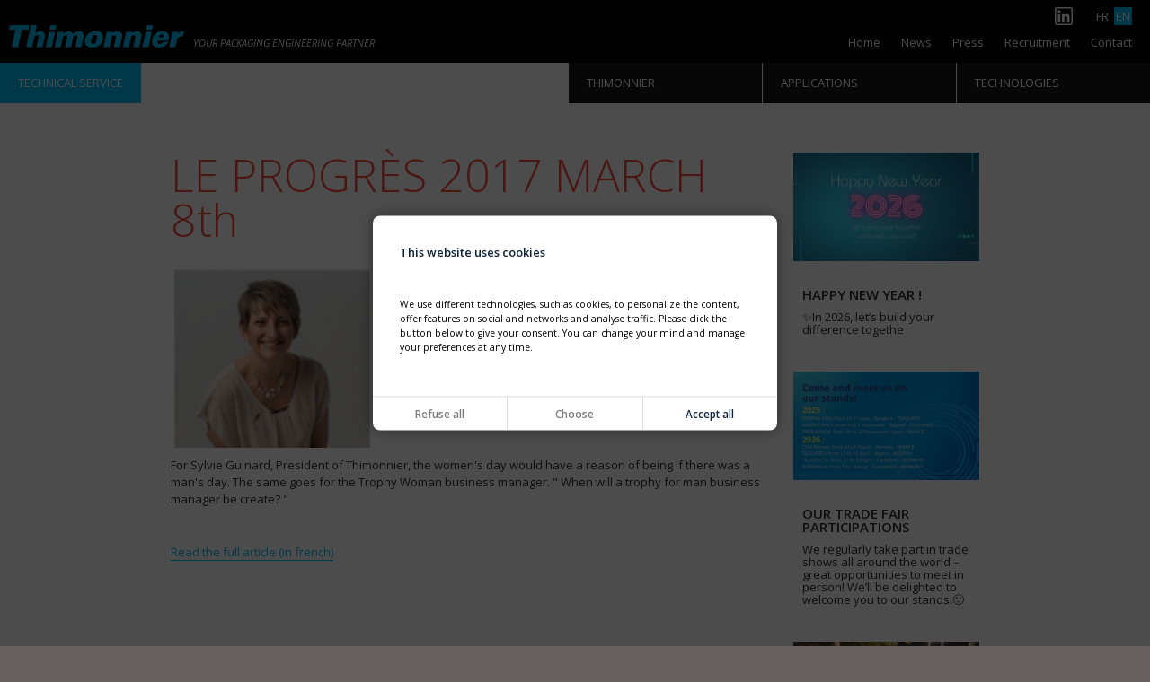

--- FILE ---
content_type: text/html; charset=UTF-8
request_url: https://www.thimonnier.com/press-review/le-progres-2017-march-8th/13/
body_size: 4380
content:
<!doctype html>
<!--[if lt IE 7]> <html class="lt-ie9 lt-ie8 lt-ie7" lang="en"> <![endif]-->
<!--[if IE 7]>    <html class="lt-ie9 lt-ie8" lang="en"> <![endif]-->
<!--[if IE 8]>    <html class="lt-ie9" lang="en"> <![endif]-->
<!--[if gt IE 8]><!--> <html lang="en"> <!--<![endif]-->
<head>
	<meta charset="utf-8">

	<title>LE PROGRÈS  2017 MARCH 8th</title>
	<meta name="description" content="Sylvie Guinard is "CEO and not woman CEO"." />
	<meta name="keywords" content="spouted pouches for yogurt ans dairy product, spout filling machine for doypack, flexible packaging, stand-up pouch, filling machine, packaging, pouch, food packaging, dairy equipment, FFS machine, aseptic filling, enteral nutrition, ESL milk packaging, UHT milk packaging, IV bag, medical bag / infusion bag,PVC,non PVC, sealing , welding, PVC sealing, ultra clean, impulse sealing, thermal sealing, pouch making, hot filling, high frequency sealing, RF sealing, radio frequency sealing, radio frequency generator, sewing machine, bag sewing machine, plastic, PE, PET, parenteral nutrition, heat transfert, packaging of liquid product in pouches, laminated films, ldpe, pich and place device, automatic stripping device, blood bag, drainable bag, PP, welding of polyolefines, blister, VFFS, FS, form fill seal machine, spout filling machine, doypack with spout, manual sealing machine, aseptic machine, filling machine for DOYPACK, manual sealing machine, conditionneuse, sachet, packaging in pillow pouch, radio frequency training,  fruit juice packaging, liquid product packaging, viscous products packaging, pasty packing machine, sealing of large bags,Manual sealer, Automatic sealer, heat sealing device, Impulse sealer,
Welder, pouch sealing machine,Table welding machine, heat sealing tongs, Impulse sealing tong, Welding machine for doypack, food sealing machine, sealing machine for dry cleaning, vacuum welding devices, dairy product spouted pouch" />
	<meta name="apple-mobile-web-app-title" content="THIMONNIER">

	<meta name="viewport" content="initial-scale=1.0" />

    <link rel="canonical" href="https://www.thimonnier.com/press-review/le-progres-2017-march-8th/13/" />
	<meta name="google-site-verification" content="Oh5DdENtbSBlvWGCnzvkdjbtlyNmQBL_3bLA-vC65kc" />
	<meta name="google-site-verification" content="XVIOOK57zwficJH2djl9T2Q0WOFYc5cstpshenv_khs" />


	<script type="text/javascript" src="/include/js/modernizr.js"></script>
	<!--[if (lt IE 9) & (!IEMobile)]>
	<script src="/include/js/nwmatcher-1.2.5.js"></script>
	<script src="/include/js/selectivizr-min.js"></script>
	<![endif]-->

	<link rel="shortcut icon" href="/favicon.ico" />
	<link rel="icon" type="image/x-icon" href="/favicon.ico" />
	<link rel="icon" type="image/png" href="/favicon.png" />

	<meta property="og:title" content="LE PROGRÈS  2017 MARCH 8th" />
	<meta property="og:description" content="Sylvie Guinard is "CEO and not woman CEO"." />
	<meta property="og:image" content="https://www.thimonnier.com/img/thimonnier.png" />

	<!--[if (gt IE 8) | (IEMobile)]><!-->
	<link rel="stylesheet" href="/stylesheets/screen.min.css?1754379926">
	<!--<![endif]-->
	<!--[if (lt IE 9) & (!IEMobile)]>
	<link rel="stylesheet" href="/stylesheets/screen-ie.min.css?1754379926">
	<![endif]-->

</head>

<body class="revue">
	
	<header class="wrapper header">

	<nav class="header__lang">
        <a href="https://www.linkedin.com/company/thimonnier-sas/mycompany" target="_blank" class="header__lang__linkedin"><svg height="512pt" viewBox="0 0 512 512" width="512pt" xmlns="http://www.w3.org/2000/svg"><path d="m160.007812 423h-70v-226h70zm6.984376-298.003906c0-22.628906-18.359376-40.996094-40.976563-40.996094-22.703125 0-41.015625 18.367188-41.015625 40.996094 0 22.636718 18.3125 41.003906 41.015625 41.003906 22.617187 0 40.976563-18.367188 40.976563-41.003906zm255.007812 173.667968c0-60.667968-12.816406-105.664062-83.6875-105.664062-34.054688 0-56.914062 17.03125-66.246094 34.742188h-.066406v-30.742188h-68v226h68v-112.210938c0-29.386718 7.480469-57.855468 43.90625-57.855468 35.929688 0 37.09375 33.605468 37.09375 59.722656v110.34375h69zm90 153.335938v-392c0-33.085938-26.914062-60-60-60h-392c-33.085938 0-60 26.914062-60 60v392c0 33.085938 26.914062 60 60 60h392c33.085938 0 60-26.914062 60-60zm-60-412c11.027344 0 20 8.972656 20 20v392c0 11.027344-8.972656 20-20 20h-392c-11.027344 0-20-8.972656-20-20v-392c0-11.027344 8.972656-20 20-20zm0 0"/></svg></a>
		<ul>
			<li><a href="https://www.thimonnier.fr/" >FR</a></li>
			<li><a href="https://www.thimonnier.com/" class="current">EN</a></li>
		</ul>
	</nav>

	<a href="https://www.thimonnier.com/" class="logo">Thimonnier</a>
	<p class="baseline">your packaging engineering partner</p>

	<nav class="header__nav">
		<a href="javascript:void(0);" class="header__nav__toggle">Menu</a>
		<ul>
			<li><a href="https://www.thimonnier.com/">Home </a></li>
			
								
				<li><a href="/news/" >News</a></li>
			
								
				<li><a href="/press-review/" >Press</a></li>
			
								
				<li><a href="/recruitment/23/" >Recruitment</a></li>
			
								
				<li><a href="/contact/" >Contact</a></li>
					</ul>
	</nav>

</header>

<nav class="subnav"><ul>

	
	<li>
		
		
		<a href="/ass/">Technical Service</a>
		
		
		
	</li>
	</ul><ul>
	
	<li>
		
		
		<a href="javascript:void(0);" class="js-toggle">Thimonnier</a>
		
					<ul>
									<li class="">
						<a href="/thimonnier/the-company/18/" >
												The company</a>
					</li>
									<li class="">
						<a href="/thimonnier/a-human-story/13/" class="current">
												A human story</a>
					</li>
									<li class="">
						<a href="/thimonnier/international/14/" >
												International</a>
					</li>
									<li class="">
						<a href="/thimonnier/innovation/12/" >
												Innovation</a>
					</li>
									<li class="lower margin">
						<a href="/thimonnier/ecoresponsabilite/15/" >
						<span class="icon-plus"></span>						Eco-responsibility</a>
					</li>
									<li class="lower">
						<a href="/thimonnier/portrait-of-the-leader/16/" >
						<span class="icon-plus"></span>						Portrait of the leader</a>
					</li>
									<li class="lower">
						<a href="/thimonnier/key-figures/17/" >
						<span class="icon-plus"></span>						Key figures</a>
					</li>
									<li class="lower">
						<a href="/thimonnier/services/19/" >
						<span class="icon-plus"></span>						Services</a>
					</li>
									<li class="dark margin">
						<a href="/contact/" >
						<span class="icon-plus"></span>						Contact-us</a>
					</li>
							</ul>
		
		
	</li>
	
	
	<li>
		
		
		<a href="javascript:void(0);" class="js-toggle">Applications</a>
		
		
					
						
			
			<ul>
															<li><a href="/domain/medical/1/" >Medical</a></li>
                    															<li><a href="/domain/food/2/" >FOOD</a></li>
                    															<li><a href="/domain/detergents-cosmetics/3/" >DETERGENTS / COSMETICS</a></li>
                    															<li><a href="/domain/industry/4/" >Industry</a></li>
                    							</ul>

		
	</li>
	
	
	<li>
		
		
		<a href="javascript:void(0);" class="js-toggle">Technologies</a>
		
		
					
						
			
			<ul>
															<li><a href="/procede/bioprocess-bags-3d/16/" >BIOPROCESS BAGS 3D</a></li>
                    															<li><a href="/procede/bioprocess-bags-2d/13/" >BIOPROCESS BAGS 2D</a></li>
                    															<li><a href="/procede/doypackr-premade-pouch/1/" >DOYPACK® PREMADE POUCH</a></li>
                    															<li><a href="/procede/pillow-pouch/2/" >Pillow pouch</a></li>
                    															<li><a href="/procede/berlingot/3/" >Berlingot</a></li>
                    															<li><a href="/procede/medical-pouches/4/" >Medical Pouches</a></li>
                    															<li><a href="/procede/radio-frequency-and-thermal-sealing/5/" >Radio Frequency and thermal Sealing</a></li>
                    															<li><a href="/procede/semi-automatic-manual-sealing-machines/6/" >Semi-automatic & manual Sealing Machines</a></li>
                    																																	<li><a href="/procede/customised-projects/15/" >CUSTOMISED PROJECTS</a></li>
                    							</ul>

		
	</li>
	

</ul>
</nav>

	
	<div class="wrapper content">
		<div class="wrapper__inner">
			<section class="col-left ">

	
	<h1 class="title title--lev1">LE PROGRÈS  2017 MARCH 8th</h1>
	<div class="fck">
					<p><img src="/photo/000765L/photo-2-sylvie-le-progres-08032017-web.png" alt=""  /></p>
				<p>For Sylvie Guinard, President of Thimonnier, the women&#39;s day would have a reason of&nbsp;being if there was a man&#39;s day. The same goes for the Trophy Woman business manager. &quot; When will a trophy for man business manager be create? &quot;</p>

<p>&nbsp;</p>

<p><a href="/userfiles/LEPROGRES8MARS2017.pdf" style="font-family: &quot;Open Sans&quot;, sans-serif;">Read the full article (in french)</a></p>
	</div>



	
</section>

	<div class="col-right">
		

	
		<a href="/news/happy-new-year/152/" class="mod-actualite">
		<img src="/photo/001808M/2.png" alt=""  />
		<div>
			<span class="tag"></span>
			<h3 class="title title--lev3">HAPPY NEW YEAR !</h3>
			<p>✨In 2026, let’s build your difference togethe</p>
		</div>
	</a>
	
		<a href="/news/our-trade-fair-participations/145/" class="mod-actualite">
		<img src="/photo/001754M/eng.png" alt=""  />
		<div>
			<span class="tag"></span>
			<h3 class="title title--lev3">Our trade fair participations</h3>
			<p>We regularly take part in trade shows all around the world – great opportunities to meet in person! We’ll be delighted to welcome you to our stands.🙂</p>
		</div>
	</a>
	
		<a href="/news/thimonnier-lights-up-the-night-in-support-of-solidarity/150/" class="mod-actualite">
		<img src="/photo/001790M/image-2.jpg" alt=""  />
		<div>
			<span class="tag"></span>
			<h3 class="title title--lev3">Thimonnier Lights Up the Night in Support of Solidarity</h3>
			<p>On 21 November, twenty Thimonnier employees took part in the Course des Lumières alongside the Hospices Civils de Lyon Foundation.</p>
		</div>
	</a>
	
		<a href="/news/thimonnier-supports-breast-cancer-awareness-month/151/" class="mod-actualite">
		<img src="/photo/001789M/20251014-112520-copie.jpg" alt=""  />
		<div>
			<span class="tag"></span>
			<h3 class="title title--lev3">Thimonnier supports Breast Cancer Awareness Month</h3>
			<p>Thimonnier is joining forces with the annual global campaign to raise awareness of breast cancer among its employees and support prevention initiatives.</p>
		</div>
	</a>
	
		<a href="/news/prod-pack-2025/147/" class="mod-actualite">
		<img src="/photo/001775M/4.png" alt=""  />
		<div>
			<span class="tag"></span>
			<h3 class="title title--lev3">PROD&PACK 2025</h3>
			<p>Join us at THE trade show that connects key players in the production, process, and packaging industries,</p>
		</div>
	</a>

	</div>

		</div>
	</div>

	<footer class="footer wrapper">
	<div class="wrapper__inner">

		<ul>
			<li>THIMONNIER</li>
			<li>11 avenue de la Paix</li>
			<li>F-69650 ST GERMAIN AU MONT D’OR</li>
			<li>France</li>
			<li class="margin">Phone : +33 (0)4 72 08 19 19</li>
			<li>Telecopy : +33 (0)4 72 08 19 00</li>
			<li class="margin"><a href="/contact/">Contact us</a></li>
			<li class="margin"><a href="&#109;&#97;&#105;&#108;&#116;&#111;&#58;%69%6e%66%6f@%74%68%69%6d%6f%6e%6e%69%65%72.%66%72" >&#x69;&#x6e;&#x66;&#x6f;&#x40;&#x74;&#x68;&#x69;&#x6d;&#x6f;&#x6e;&#x6e;&#x69;&#x65;&#x72;&#x2e;&#x66;&#x72;</a></li>
			<li><a href="&#109;&#97;&#105;&#108;&#116;&#111;&#58;%73%61%76@%74%68%69%6d%6f%6e%6e%69%65%72.%66%72" >&#x73;&#x61;&#x76;&#x40;&#x74;&#x68;&#x69;&#x6d;&#x6f;&#x6e;&#x6e;&#x69;&#x65;&#x72;&#x2e;&#x66;&#x72;</a></li>
			<li class="margin"><a href="https://www.thimonnier.com">www.thimonnier.com</a></li>
            <li class="margin"><a href="https://www.linkedin.com/company/thimonnier-sas/mycompany" target="_blank" class="footer__linkedin"><svg height="512pt" viewBox="0 0 512 512" width="512pt" xmlns="http://www.w3.org/2000/svg"><path d="m160.007812 423h-70v-226h70zm6.984376-298.003906c0-22.628906-18.359376-40.996094-40.976563-40.996094-22.703125 0-41.015625 18.367188-41.015625 40.996094 0 22.636718 18.3125 41.003906 41.015625 41.003906 22.617187 0 40.976563-18.367188 40.976563-41.003906zm255.007812 173.667968c0-60.667968-12.816406-105.664062-83.6875-105.664062-34.054688 0-56.914062 17.03125-66.246094 34.742188h-.066406v-30.742188h-68v226h68v-112.210938c0-29.386718 7.480469-57.855468 43.90625-57.855468 35.929688 0 37.09375 33.605468 37.09375 59.722656v110.34375h69zm90 153.335938v-392c0-33.085938-26.914062-60-60-60h-392c-33.085938 0-60 26.914062-60 60v392c0 33.085938 26.914062 60 60 60h392c33.085938 0 60-26.914062 60-60zm-60-412c11.027344 0 20 8.972656 20 20v392c0 11.027344-8.972656 20-20 20h-392c-11.027344 0-20-8.972656-20-20v-392c0-11.027344 8.972656-20 20-20zm0 0"/></svg></a></li>
			<li class="margin"><a href="/legal/">Legal information</a></li>
			<li class="margin"><a href="#" class="open-rgpd-settings">Cookie settings</a></li>
			
		</ul>

		<ul>

	
	<li>
		
		
		<a href="/ass/">Technical Service</a>
		
		
		
	</li>
	</ul><ul>
	
	<li>
		
		
		<a href="javascript:void(0);" class="js-toggle">Thimonnier</a>
		
					<ul>
									<li class="">
						<a href="/thimonnier/the-company/18/" >
												The company</a>
					</li>
									<li class="">
						<a href="/thimonnier/a-human-story/13/" class="current">
												A human story</a>
					</li>
									<li class="">
						<a href="/thimonnier/international/14/" >
												International</a>
					</li>
									<li class="">
						<a href="/thimonnier/innovation/12/" >
												Innovation</a>
					</li>
									<li class="lower margin">
						<a href="/thimonnier/ecoresponsabilite/15/" >
						<span class="icon-plus"></span>						Eco-responsibility</a>
					</li>
									<li class="lower">
						<a href="/thimonnier/portrait-of-the-leader/16/" >
						<span class="icon-plus"></span>						Portrait of the leader</a>
					</li>
									<li class="lower">
						<a href="/thimonnier/key-figures/17/" >
						<span class="icon-plus"></span>						Key figures</a>
					</li>
									<li class="lower">
						<a href="/thimonnier/services/19/" >
						<span class="icon-plus"></span>						Services</a>
					</li>
									<li class="dark margin">
						<a href="/contact/" >
						<span class="icon-plus"></span>						Contact-us</a>
					</li>
							</ul>
		
		
	</li>
	
	
	<li>
		
		
		<a href="javascript:void(0);" class="js-toggle">Applications</a>
		
		
					
						
			
			<ul>
															<li><a href="/domain/medical/1/" >Medical</a></li>
                    															<li><a href="/domain/food/2/" >FOOD</a></li>
                    															<li><a href="/domain/detergents-cosmetics/3/" >DETERGENTS / COSMETICS</a></li>
                    															<li><a href="/domain/industry/4/" >Industry</a></li>
                    							</ul>

		
	</li>
	
	
	<li>
		
		
		<a href="javascript:void(0);" class="js-toggle">Technologies</a>
		
		
					
						
			
			<ul>
															<li><a href="/procede/bioprocess-bags-3d/16/" >BIOPROCESS BAGS 3D</a></li>
                    															<li><a href="/procede/bioprocess-bags-2d/13/" >BIOPROCESS BAGS 2D</a></li>
                    															<li><a href="/procede/doypackr-premade-pouch/1/" >DOYPACK® PREMADE POUCH</a></li>
                    															<li><a href="/procede/pillow-pouch/2/" >Pillow pouch</a></li>
                    															<li><a href="/procede/berlingot/3/" >Berlingot</a></li>
                    															<li><a href="/procede/medical-pouches/4/" >Medical Pouches</a></li>
                    															<li><a href="/procede/radio-frequency-and-thermal-sealing/5/" >Radio Frequency and thermal Sealing</a></li>
                    															<li><a href="/procede/semi-automatic-manual-sealing-machines/6/" >Semi-automatic & manual Sealing Machines</a></li>
                    																																	<li><a href="/procede/customised-projects/15/" >CUSTOMISED PROJECTS</a></li>
                    							</ul>

		
	</li>
	

</ul>


	</div>
</footer>


</body>

<script type="text/javascript" src="/include/js/jquery-1.11.0.min.js"></script>
<script type="text/javascript" src="/include/js/jquery.cookie.js"></script>
<script type="text/javascript" src="/include/js/mcube.plugins.js"></script>
<script type="text/javascript" src="/include/js/jquery.fitvids.js"></script>
<script type="text/javascript" src="/include/js/jquery.validationEngine-en.js"></script>
<script type="text/javascript" src="/include/js/mcube.js"></script>
<script type="text/javascript" src="/include/js/mcube.cookieConsent.js"></script>
</html>


--- FILE ---
content_type: text/html
request_url: https://www.thimonnier.com/cookie/en.html?action=mcube_rgpd_cookiebar
body_size: 960
content:

<style>
    :root {
        --cc-color-bg: #ffffff;

        --cc-color-border: #dddddd;

        --cc-color-title: #0c2239;

        --cc-color-text: #000000;

        --cc-color-btn: #7a7a7a;

        --cc-color-btn-accept: #0c2239;

        --cc-color-validated-checkbox: #0c2239;


    }

    .cc-btn{ font-weight: 700; } .cc-body-inner a {text-decoration: underline;}</style>

<div id="cc-mc-rgpd" class="blocking">
	<!-- Ecran principal -->
	<div id="cookie-modal-main" class="cc-modal">
		<div class="cc-header">
			<p class="cc-title">
				This website uses cookies</p>
		</div>
		<div class="cc-body">
			<div class="cc-body-inner">
				<p>We use different technologies, such as cookies, to personalize the content, offer features on social and networks and analyse traffic. Please click the button below to give your consent. You can change your mind and manage your preferences at any time.</p>
				<div class="fix-scrollbar"></div>
			</div>
		</div>

		<div class="cc-footer">
			<a href="#" class="cc-btn cc-btn-decline">Refuse all</a>
			<a href="#" class="cc-btn cc-btn-param">Choose</a>
			<a href="#" class="cc-btn cc-btn-accept">Accept all</a>
		</div>
	</div>
	<!-- Ecran paramétrage des cookies -->
	<div id="cookie-modal-settings" class="cc-modal" data-expiration="182" data-mode="banner">
		<div class="cc-header">
			<p class="cc-title cc-title--left">Cookie preferences</p>
		</div>
		<div class="cc-body">
			<div class="cc-body-inner">
				<div class="cc-type" data-type="tech" data-default="2">
					<label for="tech">
						<!-- Cookies techniques -->
						<strong>Technical</strong>
						These cookies are required for the website operation and therefore are always activated. They participate in the proper functioning of the website and are mandatory.
					</label>
					<input type="checkbox" name="cc-cookie" id="tech" value="tech">
				</div>

				<div class="cc-type" data-type="perf" data-default="0">
					<label for="perf">
						<!-- Cookie performance -->
						<strong>Performance</strong>
						These cookies make it possible to anonymously measure and aggregate the audience of the content on the site and improve its operation.
					</label>
					<input type="checkbox" name="cc-cookie" id="perf" value="perf">
				</div>


				<div class="fix-scrollbar"></div>
			</div>
		</div>
		<div class="cc-footer cc-footer--align-right">
			<a href="#" class="cc-btn cc-btn-return">Back</a>
			<a href="#" class="cc-btn cc-btn-done">Validate my choices</a>
		</div>
	</div>
</div>


--- FILE ---
content_type: text/css
request_url: https://www.thimonnier.com/stylesheets/screen.min.css?1754379926
body_size: 10216
content:
@charset "UTF-8";@import url(https://fonts.googleapis.com/css?family=Open+Sans:400,300,300italic,400italic,600,600italic);@import url(https://fonts.googleapis.com/css?family=Tinos:400,400italic,700,700italic);article,aside,details,figcaption,figure,footer,header,hgroup,nav,section{display:block}audio,canvas,video{display:inline-block}audio:not([controls]){display:none}[hidden]{display:none}html{margin:0;padding:0;font-size:62.5%}body{margin:0;padding:0}body,button,input,select,textarea{font-family:sans-serif;color:#222}::-moz-selection{background:#ccc;color:#fff;text-shadow:none}::selection{background:#ccc;color:#fff;text-shadow:none}a{text-decoration:none;outline:0}a:focus{outline:thin dotted}a:active,a:hover{outline:0}p{margin:0 0 1em 0}p:last-of-type{margin:0}abbr[title]{border-bottom:1px dotted}b,strong{font-weight:700}blockquote{margin:1em 40px}hr{display:block;height:1px;border:0;border-top:1px solid #ccc;margin:1em 0;padding:0}ins{background:#ff9;color:#000;text-decoration:none}mark{background:#ff0;color:#000;font-style:italic;font-weight:700}code,kbd,pre,samp{font-family:monospace,monospace}code{display:inline-block}pre{white-space:pre;white-space:pre-wrap;word-wrap:break-word}q{quotes:none}q:after,q:before{content:"";content:none}small{font-size:85%}sub,sup{font-size:75%;line-height:0;position:relative;vertical-align:baseline}sup{top:-.5em}sub{bottom:-.25em}strong{font-weight:400}ol,ul{margin:0;padding:0}h1,h2,h3,h4,h5,h6{font-weight:400;margin:0;font-size:100%}li,ul{margin:0;padding:0;list-style-type:none}dd{margin:0}nav ol,nav ul{list-style:none;list-style-image:none;margin:0;padding:0}img{border:0;-ms-interpolation-mode:bicubic;vertical-align:middle}figure{margin:0}form{margin:0}fieldset{border:0;margin:0;padding:0}label{cursor:pointer}legend{border:0;padding:0}button,input,select,textarea{font-size:100%;margin:0;vertical-align:baseline}button,input{line-height:normal}button,input[type=button],input[type=reset],input[type=submit]{cursor:pointer;-webkit-appearance:button}input[type=checkbox],input[type=radio]{-webkit-box-sizing:border-box;box-sizing:border-box}input[type=search]{-webkit-appearance:textfield;-webkit-box-sizing:content-box;box-sizing:content-box}input[type=search]::-webkit-search-decoration{-webkit-appearance:none}button::-moz-focus-inner,input::-moz-focus-inner{border:0;padding:0}textarea{overflow:auto;vertical-align:top;resize:vertical}input:invalid,textarea:invalid{background-color:#f0dddd}table{border-collapse:collapse;border-spacing:0}td{vertical-align:top}html{font-size:62.5%}body:before{background-color:#fcf8e3;border-bottom:1px solid #fbeed5;border-left:1px solid #fbeed5;color:#c09853;font:small-caption;padding:3px 6px;position:absolute;right:0;top:0;z-index:100}@media all and (min-width:20em){body:before{content:"mobile ≥ 320px (20em)"}}@media all and (min-width:30em){body:before{content:"mobileLandscape ≥ 480px (30em)"}}@media all and (min-width:48em){body:before{content:"tablet ≥ 768px (48em)"}}@media all and (min-width:62.5em){body:before{content:"desktop ≥ 1000px (62.5em)"}}@media all and (min-width:80.625em){body:before{content:"wide ≥ 1290px (80.625em)"}}body:before{top:auto;bottom:0;font-size:10px;display:none}@font-face{font-family:thimonnier;src:url(../font/thimonnier.eot?8lbi0z);src:url(../font/thimonnier.eot?#iefix8lbi0z) format("embedded-opentype"),url(../font/thimonnier.woff?8lbi0z) format("woff"),url(../font/thimonnier.ttf?8lbi0z) format("truetype"),url(../font/thimonnier.svg?8lbi0z#thimonnier) format("svg");font-weight:400;font-style:normal}[class*=" icon-"],[class^=icon-]{font-family:thimonnier;speak:none;font-style:normal;font-weight:400;font-variant:normal;text-transform:none;line-height:1;-webkit-font-smoothing:antialiased;-moz-osx-font-smoothing:grayscale}.icon-minus:before{content:""}.icon-plus:before{content:""}.icon-play:before{content:""}.icon-arrow-right:before{content:""}.icon-arrow-left:before{content:""}.formError{z-index:990}.formError .formErrorContent{z-index:991}.formError .formErrorArrow{z-index:996}.ui-dialog .formError{z-index:5000}.ui-dialog .formError .formErrorContent{z-index:5001}.ui-dialog .formError .formErrorArrow{z-index:5006}.inputContainer{position:relative;float:left}.formError{position:absolute;top:300px;left:300px;display:block;cursor:pointer;text-align:left}.formError.inline{position:relative;top:0;left:0;display:inline-block}.ajaxSubmit{padding:20px;background:#55ea55;border:1px solid #999;display:none}.formError .formErrorContent{width:100%;background:#ee0101;position:relative;color:#fff;min-width:120px;font-size:11px;border:2px solid #ddd;box-shadow:0 0 6px #000;-moz-box-shadow:0 0 6px #000;-webkit-box-shadow:0 0 6px #000;-o-box-shadow:0 0 6px #000;padding:4px 10px 4px 10px;border-radius:6px;-moz-border-radius:6px;-webkit-border-radius:6px;-o-border-radius:6px}.formError.inline .formErrorContent{box-shadow:none;-moz-box-shadow:none;-webkit-box-shadow:none;-o-box-shadow:none;border:none;border-radius:0;-moz-border-radius:0;-webkit-border-radius:0;-o-border-radius:0}.greenPopup .formErrorContent{background:#33be40}.blackPopup .formErrorContent{background:#393939;color:#fff}.formError .formErrorArrow{width:15px;margin:-2px 0 0 13px;position:relative}body.rtl .formError .formErrorArrow,body[dir=rtl] .formError .formErrorArrow{margin:-2px 13px 0 0}.formError .formErrorArrowBottom{box-shadow:none;-moz-box-shadow:none;-webkit-box-shadow:none;-o-box-shadow:none;margin:0 0 0 12px;top:2px}.formError .formErrorArrow div{border-left:2px solid #ddd;border-right:2px solid #ddd;box-shadow:0 2px 3px #444;-moz-box-shadow:0 2px 3px #444;-webkit-box-shadow:0 2px 3px #444;-o-box-shadow:0 2px 3px #444;font-size:0;height:1px;background:#ee0101;margin:0 auto;line-height:0;font-size:0;display:block}.formError .formErrorArrowBottom div{box-shadow:none;-moz-box-shadow:none;-webkit-box-shadow:none;-o-box-shadow:none}.greenPopup .formErrorArrow div{background:#33be40}.blackPopup .formErrorArrow div{background:#393939;color:#fff}.formError .formErrorArrow .line10{width:15px;border:none}.formError .formErrorArrow .line9{width:13px;border:none}.formError .formErrorArrow .line8{width:11px}.formError .formErrorArrow .line7{width:9px}.formError .formErrorArrow .line6{width:7px}.formError .formErrorArrow .line5{width:5px}.formError .formErrorArrow .line4{width:3px}.formError .formErrorArrow .line3{width:1px;border-left:2px solid #ddd;border-right:2px solid #ddd;border-bottom:0 solid #ddd}.formError .formErrorArrow .line2{width:3px;border:none;background:#ddd}.formError .formErrorArrow .line1{width:1px;border:none;background:#ddd}/*!
 * Fotorama 4.5.0 | http://fotorama.io/license/
 */.fotorama__html,.fotorama__stage__frame,.fotorama__stage__shaft,.fotorama__video iframe{position:absolute;width:100%;height:100%;top:0;right:0;left:0;bottom:0}.fotorama--fullscreen,.fotorama__img{max-width:99999px!important;max-height:99999px!important;min-width:0!important;min-height:0!important;border-radius:0!important;-webkit-box-shadow:none!important;box-shadow:none!important;padding:0!important}.fotorama__wrap .fotorama__grab{cursor:move;cursor:-webkit-grab;cursor:-o-grab;cursor:-ms-grab;cursor:grab}.fotorama__grabbing *{cursor:move;cursor:-webkit-grabbing;cursor:-o-grabbing;cursor:-ms-grabbing;cursor:grabbing}.fotorama__img,.fotorama__spinner{position:absolute!important;top:50%!important;left:50%!important}.fotorama__img{margin:-50% 0 0 -50%;width:100%;height:100%}.fotorama__wrap--css3 .fotorama__arr,.fotorama__wrap--css3 .fotorama__fullscreen-icon,.fotorama__wrap--css3 .fotorama__nav__shaft,.fotorama__wrap--css3 .fotorama__stage__shaft,.fotorama__wrap--css3 .fotorama__thumb-border,.fotorama__wrap--css3 .fotorama__video-close,.fotorama__wrap--css3 .fotorama__video-play{-webkit-transform:translate3d(0,0,0);transform:translate3d(0,0,0)}.fotorama__nav:after,.fotorama__nav:before,.fotorama__stage:after,.fotorama__stage:before,.fotorama__wrap--css3 .fotorama__caption,.fotorama__wrap--css3 .fotorama__html,.fotorama__wrap--css3 .fotorama__nav,.fotorama__wrap--css3 .fotorama__spinner,.fotorama__wrap--css3 .fotorama__stage,.fotorama__wrap--css3 .fotorama__stage .fotorama__img,.fotorama__wrap--css3 .fotorama__stage__frame{-webkit-transform:translateZ(0);transform:translateZ(0)}.fotorama__wrap--video .fotorama__stage,.fotorama__wrap--video .fotorama__stage__frame--video,.fotorama__wrap--video .fotorama__stage__frame--video .fotorama__caption,.fotorama__wrap--video .fotorama__stage__frame--video .fotorama__html,.fotorama__wrap--video .fotorama__stage__frame--video .fotorama__img,.fotorama__wrap--video .fotorama__stage__shaft{-webkit-transform:none!important;-ms-transform:none!important;transform:none!important}.fotorama__wrap--css3 .fotorama__nav__shaft,.fotorama__wrap--css3 .fotorama__stage__shaft,.fotorama__wrap--css3 .fotorama__thumb-border{-webkit-transition-property:-webkit-transform;transition-property:-webkit-transform;-o-transition-property:transform;transition-property:transform;transition-property:transform,-webkit-transform;-webkit-transition-timing-function:cubic-bezier(.1,0,.25,1);-o-transition-timing-function:cubic-bezier(.1,0,.25,1);transition-timing-function:cubic-bezier(.1,0,.25,1);-webkit-transition-duration:0s;-o-transition-duration:0s;transition-duration:0s}.fotorama__arr,.fotorama__fullscreen-icon,.fotorama__no-select,.fotorama__video-close,.fotorama__video-play,.fotorama__wrap{-webkit-user-select:none;-moz-user-select:none;-ms-user-select:none;user-select:none}.fotorama__select{-webkit-user-select:text;-moz-user-select:text;-ms-user-select:text;user-select:text}.fotorama__nav,.fotorama__nav__frame{margin:0;padding:0}.fotorama__caption__wrap,.fotorama__nav__frame,.fotorama__nav__shaft{display:inline-block;vertical-align:middle}.fotorama__wrap *{-webkit-box-sizing:content-box;box-sizing:content-box}.fotorama__caption__wrap{-webkit-box-sizing:border-box;box-sizing:border-box}.fotorama--hidden,.fotorama__load{position:absolute;left:-99999px;top:-99999px;z-index:-1}.fotorama__arr,.fotorama__fullscreen-icon,.fotorama__nav,.fotorama__nav__frame,.fotorama__nav__shaft,.fotorama__stage__frame,.fotorama__stage__shaft,.fotorama__video-close,.fotorama__video-play{-webkit-tap-highlight-color:transparent}.fotorama__arr,.fotorama__fullscreen-icon,.fotorama__video-close,.fotorama__video-play{background:url(../img/fotorama.png) no-repeat}@media (-webkit-min-device-pixel-ratio:1.5),(-o-min-device-pixel-ratio:3/2),(min-resolution:144dpi){.fotorama__arr,.fotorama__fullscreen-icon,.fotorama__video-close,.fotorama__video-play{background:url(../img/fotorama@2x.png) no-repeat;background-size:96px 160px}}.fotorama__thumb{background-color:#7f7f7f;background-color:rgba(127,127,127,.2)}.fotorama{min-width:1px;overflow:hidden}.fotorama:not(.fotorama--unobtrusive)>:not(:first-child){display:none}.fullscreen{width:100%!important;height:100%!important;max-width:100%!important;max-height:100%!important;margin:0!important;padding:0!important;overflow:hidden!important;background:#000}.fotorama--fullscreen{position:absolute!important;top:0!important;left:0!important;right:0!important;bottom:0!important;float:none!important;z-index:2147483647!important;background:#000;width:100%!important;height:100%!important;margin:0!important}.fotorama--fullscreen .fotorama__nav,.fotorama--fullscreen .fotorama__stage{background:#000}.fotorama__wrap{-webkit-text-size-adjust:100%;position:relative;direction:ltr}.fotorama__wrap--rtl .fotorama__stage__frame{direction:rtl}.fotorama__nav,.fotorama__stage{overflow:hidden;position:relative;max-width:100%}.fotorama__wrap--pan-y{-ms-touch-action:pan-y}.fotorama__wrap .fotorama__pointer{cursor:pointer}.fotorama__wrap--slide .fotorama__stage__frame{opacity:1!important}.fotorama__stage__frame{overflow:hidden}.fotorama__stage__frame.fotorama__active{z-index:8}.fotorama__wrap--fade .fotorama__stage__frame{display:none}.fotorama__wrap--fade .fotorama__fade-front,.fotorama__wrap--fade .fotorama__fade-rear,.fotorama__wrap--fade .fotorama__stage__frame.fotorama__active{display:block;left:0;top:0}.fotorama__wrap--fade .fotorama__fade-front{z-index:8}.fotorama__wrap--fade .fotorama__fade-rear{z-index:7}.fotorama__wrap--fade .fotorama__fade-rear.fotorama__active{z-index:9}.fotorama__wrap--fade .fotorama__stage .fotorama__shadow{display:none}.fotorama__img{-ms-filter:"alpha(Opacity=0)";opacity:0;border:none!important}.fotorama__error .fotorama__img,.fotorama__loaded .fotorama__img{-ms-filter:"alpha(Opacity=100)";opacity:1}.fotorama--fullscreen .fotorama__loaded--full .fotorama__img,.fotorama__img--full{display:none}.fotorama--fullscreen .fotorama__loaded--full .fotorama__img--full{display:block}.fotorama__wrap--only-active .fotorama__nav,.fotorama__wrap--only-active .fotorama__stage{max-width:99999px!important}.fotorama__wrap--only-active .fotorama__stage__frame{visibility:hidden}.fotorama__wrap--only-active .fotorama__stage__frame.fotorama__active{visibility:visible}.fotorama__nav{font-size:0;line-height:0;text-align:center;display:none;white-space:nowrap;z-index:5}.fotorama__nav__shaft{position:relative;left:0;top:0;text-align:left}.fotorama__nav__frame{position:relative;cursor:pointer}.fotorama__nav--dots{display:block}.fotorama__nav--dots .fotorama__nav__frame{width:18px;height:30px}.fotorama__nav--dots .fotorama__nav__frame--thumb,.fotorama__nav--dots .fotorama__thumb-border{display:none}.fotorama__nav--thumbs{display:block}.fotorama__nav--thumbs .fotorama__nav__frame{padding-left:0!important}.fotorama__nav--thumbs .fotorama__nav__frame:last-child{padding-right:0!important}.fotorama__nav--thumbs .fotorama__nav__frame--dot{display:none}.fotorama__dot{display:block;width:4px;height:4px;position:relative;top:12px;left:6px;border-radius:6px;border:1px solid}.fotorama__nav__frame.fotorama__active{pointer-events:none;cursor:default}.fotorama__nav__frame.fotorama__active .fotorama__dot{width:6px;height:6px;border:none}.fotorama__dot{border-color:#7f7f7f}.fotorama__active .fotorama__dot{background-color:#7f7f7f}.fotorama__thumb{overflow:hidden;position:relative;width:100%;height:100%}.fotorama__thumb-border{position:absolute;z-index:9;top:0;left:0;border-style:solid;border-color:#00afea;background-image:-webkit-gradient(linear,left top,right bottom,from(rgba(255,255,255,.25)),to(rgba(64,64,64,.1)));background-image:-o-linear-gradient(top left,rgba(255,255,255,.25),rgba(64,64,64,.1));background-image:linear-gradient(to bottom right,rgba(255,255,255,.25),rgba(64,64,64,.1))}.fotorama__caption{position:absolute;z-index:12;bottom:0;left:0;right:0;font-family:"Helvetica Neue",Arial,sans-serif;font-size:14px;line-height:1.5;color:#000}.fotorama__caption a{text-decoration:none;color:#000;border-bottom:1px solid;border-color:rgba(0,0,0,.5)}.fotorama__caption a:hover{color:#333;border-color:rgba(51,51,51,.5)}.fotorama__wrap--rtl .fotorama__caption{left:auto;right:0}.fotorama__caption__wrap{background-color:#fff;background-color:rgba(255,255,255,.9);padding:5px 10px}@-webkit-keyframes spinner{0%{-webkit-transform:rotate(0);transform:rotate(0)}100%{-webkit-transform:rotate(360deg);transform:rotate(360deg)}}@keyframes spinner{0%{-webkit-transform:rotate(0);transform:rotate(0)}100%{-webkit-transform:rotate(360deg);transform:rotate(360deg)}}.fotorama__wrap--css3 .fotorama__spinner{-webkit-animation:spinner 24s infinite linear;animation:spinner 24s infinite linear}.fotorama__wrap--css3 .fotorama__caption,.fotorama__wrap--css3 .fotorama__html,.fotorama__wrap--css3 .fotorama__stage .fotorama__img{-webkit-transition-property:opacity;-o-transition-property:opacity;transition-property:opacity;-webkit-transition-timing-function:linear;-o-transition-timing-function:linear;transition-timing-function:linear;-webkit-transition-duration:.3s;-o-transition-duration:.3s;transition-duration:.3s}.fotorama__wrap--video .fotorama__stage__frame--video .fotorama__caption,.fotorama__wrap--video .fotorama__stage__frame--video .fotorama__html,.fotorama__wrap--video .fotorama__stage__frame--video .fotorama__img{-ms-filter:"alpha(Opacity=0)";opacity:0}.fotorama__select{cursor:auto}.fotorama__video{top:32px;right:0;bottom:0;left:0;position:absolute;z-index:10}@-moz-document url-prefix(){.fotorama__active{box-shadow:0 0 0 transparent}}.fotorama__arr,.fotorama__fullscreen-icon,.fotorama__video-close,.fotorama__video-play{display:block;position:absolute;z-index:11;cursor:pointer}.fotorama__arr{position:absolute;width:32px;height:32px;top:50%;margin-top:-16px}.fotorama__arr--prev{left:0;background-position:0 0}.fotorama__arr--next{right:0;background-position:-32px 0}.fotorama__arr--disabled{pointer-events:none;cursor:default;opacity:.1}.fotorama__fullscreen-icon{width:32px;height:32px;top:0;right:0;background-position:0 -32px;z-index:20}.fotorama--fullscreen .fotorama__fullscreen-icon{background-position:-32px -32px}.fotorama__video-play{width:96px;height:96px;left:50%;top:50%;margin-left:-48px;margin-top:-48px;background-position:0 -64px;display:none}.fotorama__wrap--css3 .fotorama__video-play{display:block;opacity:0}.fotorama__error .fotorama__video-play,.fotorama__loaded .fotorama__video-play{display:block;opacity:1}.fotorama__nav__frame .fotorama__video-play{width:32px;height:32px;margin-left:-16px;margin-top:-16px;background-position:-64px -32px;opacity:1!important;display:block!important}.fotorama__video-close{width:32px;height:32px;top:0;right:0;display:none;background-position:-64px 0;z-index:20}.fotorama__wrap--no-controls .fotorama__arr,.fotorama__wrap--no-controls .fotorama__fullscreen-icon,.fotorama__wrap--video .fotorama__arr,.fotorama__wrap--video .fotorama__fullscreen-icon{display:none;opacity:0}.fotorama__wrap--css3.fotorama__wrap--slide.fotorama__wrap--no-controls .fotorama__fullscreen-icon,.fotorama__wrap--css3.fotorama__wrap--video .fotorama__fullscreen-icon{display:block;-webkit-transform:translate3d(32px,-32px,0);transform:translate3d(32px,-32px,0)}.fotorama__wrap--css3.fotorama__wrap--slide.fotorama__wrap--no-controls .fotorama__arr--prev,.fotorama__wrap--css3.fotorama__wrap--video .fotorama__arr--prev{display:block;-webkit-transform:translate3d(-48px,0,0);transform:translate3d(-48px,0,0)}.fotorama__wrap--css3.fotorama__wrap--slide.fotorama__wrap--no-controls .fotorama__arr--next,.fotorama__wrap--css3.fotorama__wrap--video .fotorama__arr--next{display:block;-webkit-transform:translate3d(48px,0,0);transform:translate3d(48px,0,0)}.fotorama__wrap--video .fotorama__stage .fotorama__video-play{display:none}.fotorama__wrap--video .fotorama__video-close{display:block}.fotorama__wrap--css3 .fotorama__video-close{display:block;opacity:0;-webkit-transform:translate3d(32px,-32px,0);transform:translate3d(32px,-32px,0)}.fotorama__wrap--css3.fotorama__wrap--video .fotorama__stage .fotorama__video-play{display:block;opacity:0;z-index:-1}.fotorama__wrap--css3.fotorama__wrap--video .fotorama__video-close{opacity:1;-webkit-transform:translate3d(0,0,0);transform:translate3d(0,0,0)}.fotorama__wrap--css3 .fotorama__arr,.fotorama__wrap--css3 .fotorama__fullscreen-icon,.fotorama__wrap--css3 .fotorama__video-close,.fotorama__wrap--css3 .fotorama__video-play{-webkit-transition-property:-webkit-transform,opacity;-webkit-transition-property:opacity,-webkit-transform;transition-property:opacity,-webkit-transform;-o-transition-property:transform,opacity;transition-property:transform,opacity;transition-property:transform,opacity,-webkit-transform;-webkit-transition-duration:.3s;-o-transition-duration:.3s;transition-duration:.3s}.fotorama__nav:after,.fotorama__nav:before,.fotorama__stage:after,.fotorama__stage:before{content:"";display:block;position:absolute;text-decoration:none;top:0;bottom:0;width:10px;height:auto;z-index:10;pointer-events:none;background-repeat:no-repeat;background-size:1px 100%,5px 100%}.fotorama__nav:before,.fotorama__stage:before{background-image:-webkit-gradient(linear,left top,left bottom,from(transparent),color-stop(25%,rgba(0,0,0,.2)),color-stop(75%,rgba(0,0,0,.3)),to(transparent)),radial-gradient(farthest-side at 0 50%,rgba(0,0,0,.4),transparent);background-image:-o-linear-gradient(transparent,rgba(0,0,0,.2) 25%,rgba(0,0,0,.3) 75%,transparent),-o-radial-gradient(0 50%,farthest-side,rgba(0,0,0,.4),transparent);background-image:linear-gradient(transparent,rgba(0,0,0,.2) 25%,rgba(0,0,0,.3) 75%,transparent),radial-gradient(farthest-side at 0 50%,rgba(0,0,0,.4),transparent);background-position:0 0,0 0;left:-10px}.fotorama__nav.fotorama__shadows--left:before,.fotorama__stage.fotorama__shadows--left:before{left:0}.fotorama__nav:after,.fotorama__stage:after{background-image:-webkit-gradient(linear,left top,left bottom,from(transparent),color-stop(25%,rgba(0,0,0,.2)),color-stop(75%,rgba(0,0,0,.3)),to(transparent)),radial-gradient(farthest-side at 100% 50%,rgba(0,0,0,.4),transparent);background-image:-o-linear-gradient(transparent,rgba(0,0,0,.2) 25%,rgba(0,0,0,.3) 75%,transparent),-o-radial-gradient(100% 50%,farthest-side,rgba(0,0,0,.4),transparent);background-image:linear-gradient(transparent,rgba(0,0,0,.2) 25%,rgba(0,0,0,.3) 75%,transparent),radial-gradient(farthest-side at 100% 50%,rgba(0,0,0,.4),transparent);background-position:100% 0,100% 0;right:-10px}.fotorama__nav.fotorama__shadows--right:after,.fotorama__stage.fotorama__shadows--right:after{right:0}.fotorama--fullscreen .fotorama__nav:after,.fotorama--fullscreen .fotorama__nav:before,.fotorama--fullscreen .fotorama__stage:after,.fotorama--fullscreen .fotorama__stage:before,.fotorama__wrap--fade .fotorama__stage:after,.fotorama__wrap--fade .fotorama__stage:before,.fotorama__wrap--no-shadows .fotorama__nav:after,.fotorama__wrap--no-shadows .fotorama__nav:before,.fotorama__wrap--no-shadows .fotorama__stage:after,.fotorama__wrap--no-shadows .fotorama__stage:before{display:none}/*! fancyBox v2.1.5 fancyapps.com | fancyapps.com/fancybox/#license */.fancybox-image,.fancybox-inner,.fancybox-nav,.fancybox-nav span,.fancybox-outer,.fancybox-skin,.fancybox-tmp,.fancybox-wrap,.fancybox-wrap iframe,.fancybox-wrap object{padding:0;margin:0;border:0;outline:0;vertical-align:top}.fancybox-wrap{position:absolute;top:0;left:0;z-index:8020}.fancybox-skin{position:relative;background:#f9f9f9;color:#444;text-shadow:none;border-radius:4px}.fancybox-opened{z-index:8030}.fancybox-opened .fancybox-skin{-webkit-box-shadow:0 10px 25px rgba(0,0,0,.5);box-shadow:0 10px 25px rgba(0,0,0,.5)}.fancybox-inner,.fancybox-outer{position:relative}.fancybox-inner{overflow:hidden}.fancybox-type-iframe .fancybox-inner{-webkit-overflow-scrolling:touch}.fancybox-error{color:#444;font:14px/20px "Helvetica Neue",Helvetica,Arial,sans-serif;margin:0;padding:15px;white-space:nowrap}.fancybox-iframe,.fancybox-image{display:block;width:100%;height:100%}.fancybox-image{max-width:100%;max-height:100%}#fancybox-loading,.fancybox-close,.fancybox-next span,.fancybox-prev span{background-image:url(/img/fancy/fancybox_sprite.png)}#fancybox-loading{position:fixed;top:50%;left:50%;margin-top:-22px;margin-left:-22px;background-position:0 -108px;opacity:.8;cursor:pointer;z-index:8060}#fancybox-loading div{width:44px;height:44px;background:url(/img/fancy/fancybox_loading.gif) center center no-repeat}.fancybox-close{position:absolute;top:-18px;right:-18px;width:36px;height:36px;cursor:pointer;z-index:8040}.fancybox-nav{position:absolute;top:0;width:40%;height:100%;cursor:pointer;text-decoration:none;background:transparent url(/img/fancy/blank.gif);-webkit-tap-highlight-color:transparent;z-index:8040}.fancybox-prev{left:0}.fancybox-next{right:0}.fancybox-nav span{position:absolute;top:50%;width:36px;height:34px;margin-top:-18px;cursor:pointer;z-index:8040;visibility:hidden}.fancybox-prev span{left:10px;background-position:0 -36px}.fancybox-next span{right:10px;background-position:0 -72px}.fancybox-nav:hover span{visibility:visible}.fancybox-tmp{position:absolute;top:-99999px;left:-99999px;visibility:hidden;max-width:99999px;max-height:99999px;overflow:visible!important}.fancybox-lock{overflow:hidden!important;width:auto}.fancybox-lock body{overflow:hidden!important}.fancybox-lock-test{overflow-y:hidden!important}.fancybox-overlay{position:absolute;top:0;left:0;overflow:hidden;display:none;z-index:8010;background:url(/img/fancy/fancybox_overlay.png)}.fancybox-overlay-fixed{position:fixed;bottom:0;right:0}.fancybox-lock .fancybox-overlay{overflow:auto;overflow-y:scroll}.fancybox-title{visibility:hidden;font:normal 13px/20px "Helvetica Neue",Helvetica,Arial,sans-serif;position:relative;text-shadow:none;z-index:8050}.fancybox-opened .fancybox-title{visibility:visible}.fancybox-title-float-wrap{position:absolute;bottom:0;right:50%;margin-bottom:-35px;z-index:8050;text-align:center}.fancybox-title-float-wrap .child{display:inline-block;margin-right:-100%;padding:2px 20px;background:0 0;background:rgba(0,0,0,.8);border-radius:15px;text-shadow:0 1px 2px #222;color:#fff;font-weight:700;line-height:24px;white-space:nowrap}.fancybox-title-outside-wrap{position:relative;margin-top:10px;color:#fff}.fancybox-title-inside-wrap{padding-top:10px}.fancybox-title-over-wrap{position:absolute;bottom:0;left:0;color:#fff;padding:10px;background:#000;background:rgba(0,0,0,.8)}@media only screen and (-webkit-min-device-pixel-ratio:1.5),only screen and (min--moz-device-pixel-ratio:1.5),only screen and (min-device-pixel-ratio:1.5){#fancybox-loading,.fancybox-close,.fancybox-next span,.fancybox-prev span{background-image:url(/img/fancy/fancybox_sprite@2x.png);background-size:44px 152px}#fancybox-loading div{background-image:url(/img/fancy/fancybox_loading@2x.gif);background-size:24px 24px}}*,:after,:before{-webkit-box-sizing:border-box;box-sizing:border-box}a:focus,a:hover{outline:0}html{-webkit-text-size-adjust:100%;-ms-text-size-adjust:100%}body{font-size:13px;font-size:1.3rem;background-color:#676060;font-family:"Open Sans",sans-serif;color:#2c2c2c;-webkit-text-size-adjust:none;line-height:1.1em}@media all and (max-width:62.49em){body{font-size:14px;font-size:1.4rem}}p{padding:0 0 .8em 0;margin:0}.clear{clear:both}em{font-family:Tinos,serif}.center{text-align:center}.colored-brand{color:#00bef5}.colored-brand--linked{-webkit-transition:background-color .2s ease-in-out,color .2s ease-in-out,padding-left .2s ease-in-out;-o-transition:background-color .2s ease-in-out,color .2s ease-in-out,padding-left .2s ease-in-out;transition:background-color .2s ease-in-out,color .2s ease-in-out,padding-left .2s ease-in-out;display:inline-block;padding:5px 10px 5px 0}.colored-brand--linked:hover{color:#fff;background-color:#00bef5;padding-left:5px}.colored-color1{color:#f94a3c}.colored-color1--linked{-webkit-transition:background-color .2s ease-in-out,color .2s ease-in-out,padding-left .2s ease-in-out;-o-transition:background-color .2s ease-in-out,color .2s ease-in-out,padding-left .2s ease-in-out;transition:background-color .2s ease-in-out,color .2s ease-in-out,padding-left .2s ease-in-out;display:inline-block;padding:5px 10px 5px 0}.colored-color1--linked:hover{color:#fff;background-color:#f94a3c;padding-left:5px}.absolute-parent{position:absolute;top:0;right:0;bottom:0;left:0}.align-middle{display:table;width:100%;height:100%}.align-middle-inner{display:table-cell;vertical-align:middle}.title{font-family:"Open Sans",sans-serif;line-height:1em}.title--lev1{font-size:50px;font-size:5rem;color:#f94a3c;margin-bottom:30px;font-weight:300}@media all and (max-width:62.49em){.title--lev1{font-size:25px;font-size:2.5rem}}.title--lev2{font-size:18px;font-size:1.8rem;font-weight:600;text-transform:uppercase;margin:0 0 10px 0}.title--lev3{font-size:15px;font-size:1.5rem;font-weight:600;text-transform:uppercase;margin:0 0 10px 0}.title--color1{color:#f94a3c}.title--brand{color:#00bef5}.title--nomargin{margin:0}.header{position:relative;background-color:#000;padding:30px 0 0 0}.header:after,.header:before{display:table;content:""}.header:after{clear:both}@media all and (min-width:62.5em){.header{padding:25px 10px 0 10px}}.header .logo{display:block;width:100%;height:25px;text-indent:-9999px;background:transparent url(/img/thimonnier.png) center center no-repeat}@media only screen and (-webkit-min-device-pixel-ratio:1.5),only screen and (min-device-pixel-ratio:1.5){.header .logo{background-image:url(/img/thimonnier@2x.png);background-size:195px 25px}}@media all and (min-width:62.5em){.header .logo{float:left;width:195px;margin-top:3px}}.header .baseline{text-transform:uppercase;font-style:italic;color:#fff;text-align:center;font-size:11px;font-size:1.1rem}@media all and (min-width:62.5em){.header .baseline{float:left;margin:16px 0 0 10px}}.header a{-webkit-transition:background-color .2s ease-in-out,color .2s ease-in-out;-o-transition:background-color .2s ease-in-out,color .2s ease-in-out;transition:background-color .2s ease-in-out,color .2s ease-in-out;color:#fff}.header .header__lang__linkedin{display:inline-block;margin-bottom:15px;width:20px;height:20px;line-height:20px}.header .header__lang__linkedin svg{-webkit-transition:fill .3s ease-in-out;-o-transition:fill .3s ease-in-out;transition:fill .3s ease-in-out;width:100%;height:100%;fill:#fff}@media all and (min-width:62.5em){.header .header__lang__linkedin{margin:0 20px 0 0;-webkit-transform:translateY(5px);-ms-transform:translateY(5px);transform:translateY(5px)}}.no-touch .header .header__lang__linkedin:focus svg,.no-touch .header .header__lang__linkedin:hover svg,.touch .header .header__lang__linkedin:active svg{fill:#0a66c2}.header__lang{position:absolute;top:15px;right:10px;padding:3px 5px 0 0}.header__lang li{display:inline}.header__lang li a{-webkit-transition:background-color .2s ease-in-out;-o-transition:background-color .2s ease-in-out;transition:background-color .2s ease-in-out;display:block;color:#fff;width:20px;height:20px;line-height:20px;text-align:center}.header__lang li a.current{color:#fff;background-color:#00bef5}.header__lang li a:focus,.header__lang li a:hover{background-color:#00bef5}@media all and (min-width:62.5em){.header__lang{top:0;right:0;padding-right:20px}.header__lang ul{display:inline-block}.header__lang li a{display:inline-block}}@media all and (max-width:62.49em){.header__nav{margin-top:30px;border-top:1px solid #262626}}.header__nav a{-webkit-transition:color .2s ease-in-out,background-color .2s ease-in-out;-o-transition:color .2s ease-in-out,background-color .2s ease-in-out;transition:color .2s ease-in-out,background-color .2s ease-in-out;display:block;padding:0 20px;line-height:45px;position:relative;z-index:1}.header__nav a.current,.header__nav a:hover{color:#00bef5}@media all and (min-width:48em){.header__nav a.header__nav__toggle{display:none}}.header__nav ul{display:none;border:3px solid #fff;border-width:3px 0}.header__nav ul:after,.header__nav ul:before{display:table;content:""}.header__nav ul:after{clear:both}.header__nav ul li{float:left;width:50%}.header__nav ul li:nth-of-type(odd) a{border-right-width:1px}.header__nav ul li a{border:1px solid #262626;border-width:0 0 1px 0}@media all and (min-width:48em){.header__nav ul{display:block;border:none;text-align:center}.header__nav ul li{display:inline;float:none;width:auto}.header__nav ul li a{display:inline-block;border:none}}@media all and (min-width:62.5em){.header__nav ul{float:right}.header__nav ul li a{padding:0 10px}}.subnav{z-index:1000}.subnav ul>li a{-webkit-transition:background-color .2s ease-in-out,color .2s ease-in-out;-o-transition:background-color .2s ease-in-out,color .2s ease-in-out;transition:background-color .2s ease-in-out,color .2s ease-in-out;display:block;padding:0 20px;color:#fff;text-transform:uppercase;line-height:45px;background-color:#00bef5}@media all and (max-width:47.99em){.subnav ul>li a{border:1px solid #00aadc;border-width:1px 0 0 0}}.no-touch .subnav ul>li a:hover{background-color:#29cfff}.subnav ul>li ul{display:none;background-color:#0096c2}.subnav ul>li ul li a{line-height:25px;background-color:transparent;border:none}.subnav ul>li ul li a.current,.subnav ul>li ul li a:hover{color:#000}.no-touch .subnav ul>li ul li a:hover{background-color:transparent}.subnav ul>li ul li.margin{margin-top:10px}.subnav ul>li ul li.lower a{text-transform:none}.subnav ul>li ul li.dark a{text-transform:none;background-color:#1a1a1a}.subnav ul>li ul li.dark a:hover{background-color:#1a1a1a;color:#00bef5}.subnav ul>li ul li ul{display:block;margin-top:10px}.subnav ul>li ul li ul li a{text-transform:none}.subnav ul>li ul li ul li a.dark{background-color:#1a1a1a}.subnav ul>li ul li ul li a.dark:hover{background-color:#1a1a1a;color:#00bef5}@media all and (min-width:48em){.subnav>ul>li{position:relative;float:left;width:25%;padding:0 0 0 1px}.subnav>ul>li>ul{position:absolute;top:100%;left:1px;width:100%;z-index:1000}.subnav>ul:first-of-type li{padding:0}.subnav>ul:last-of-type>li ul{background-color:#00bef5}}@media all and (min-width:62.5em){.subnav{position:absolute;width:100%}.subnav>ul>li{width:auto;padding:0}.subnav>ul>li>ul{left:0}.subnav>ul>li a{background-color:#000;background-color:rgba(0,0,0,.9)}.no-touch .subnav>ul>li a:hover{background-color:#00bef5}.subnav>ul:first-of-type li a{background-color:#00bef5}.subnav>ul:last-of-type{float:right}.subnav>ul:last-of-type>li{width:215px;margin:0 0 0 1px}.subnav>ul:last-of-type>li ul{background-color:#00bef5}}.footer{color:#fff}.footer:after,.footer:before{display:table;content:""}.footer:after{clear:both}.footer .wrapper__inner>ul:first-of-type,.footer .wrapper__inner>ul:last-of-type>li{padding-top:20px;border-top:1px solid #fff;margin:0 0 20px 0}.footer .wrapper__inner>ul:last-of-type>li>a{margin-bottom:10px}.footer .wrapper__inner>ul:nth-of-type(2){display:none}.footer .wrapper__inner>ul>li{text-transform:uppercase}.footer .wrapper__inner>ul>li>a{font-weight:600}.footer .wrapper__inner>ul li.margin{margin-top:10px}.footer .wrapper__inner>ul li.lower{text-transform:none}.footer .wrapper__inner>ul li.dark{display:none}@media all and (min-width:48em){.footer .wrapper__inner>ul:first-of-type,.footer .wrapper__inner>ul:last-of-type>li{float:left;width:50%}}@media all and (min-width:62.5em){.footer .wrapper__inner>ul:first-of-type{width:40%}.footer .wrapper__inner>ul:last-of-type>li{width:20%}}.footer a{-webkit-transition:color .2s ease-in-out;-o-transition:color .2s ease-in-out;transition:color .2s ease-in-out;color:#fff;display:block}.footer a:focus,.footer a:hover{color:#00bef5}.footer .footer__linkedin{display:inline-block;width:20px;height:20px}.footer .footer__linkedin svg{-webkit-transition:fill .3s ease-in-out;-o-transition:fill .3s ease-in-out;transition:fill .3s ease-in-out;width:100%;height:100%;fill:#fff}.no-touch .footer .footer__linkedin:focus svg,.no-touch .footer .footer__linkedin:hover svg,.touch .footer .footer__linkedin:active svg{fill:#0a66c2}.content{z-index:-1;clear:both;background-color:#fff}@media all and (min-width:62.5em){body:not(.home) .content .wrapper__inner{padding-top:100px;max-width:940px}}.wrapper:after,.wrapper:before{display:table;content:""}.wrapper:after{clear:both}.wrapper__inner{margin:0 auto;padding:20px;max-width:1290px}.wrapper__inner:after,.wrapper__inner:before{display:table;content:""}.wrapper__inner:after{clear:both}@media all and (min-width:48em){.col-left{width:65%;float:left}}@media all and (min-width:62.5em){.col-left{width:75%}}@media all and (min-width:48em){.col-left--full{width:100%;float:none}}@media all and (max-width:47.99em){.col-right{margin-top:50px}}@media all and (min-width:48em){.col-right{width:35%;padding-left:2%;float:left}}@media all and (min-width:62.5em){.col-right{width:25%}}@media all and (min-width:80.625em){.col-right{width:25%}}.fancybox-opened .fancybox-skin{-webkit-box-shadow:0 0 0;box-shadow:0 0 0}.touch .fancybox-close{top:0;right:0}.no-touch .fancybox-close{top:-36px;right:-36px}span.tag{display:inline-block;text-transform:uppercase;position:absolute;top:0;left:15px;background-color:#000;color:#fff;z-index:1;font-size:.7em;padding:0 10px}.mod-actualite{-webkit-transition:background-color .2s ease-in-out;-o-transition:background-color .2s ease-in-out;transition:background-color .2s ease-in-out;background-color:#fff;display:block;color:#2c2c2c}.mod-actualite:after,.mod-actualite:before{display:table;content:""}.mod-actualite:after{clear:both}.mod-actualite img{width:100%;height:auto}.mod-actualite div{position:relative;padding:30px 10px}.mod-actualite:focus,.mod-actualite:hover{background-color:#00bef5}.mod-actualite:focus .title,.mod-actualite:hover .title{color:#fff}.mod-actualite-list{-webkit-transition:background-color .2s ease-in-out;-o-transition:background-color .2s ease-in-out;transition:background-color .2s ease-in-out;position:relative;color:#2c2c2c;display:block;margin:0 0 20px 0}.mod-actualite-list:after,.mod-actualite-list:before{display:table;content:""}.mod-actualite-list:after{clear:both}.mod-actualite-list .absolute-parent{-webkit-transition:background-color .2s ease-in-out;-o-transition:background-color .2s ease-in-out;transition:background-color .2s ease-in-out;padding:20px;position:relative}.mod-actualite-list img{display:block;width:100%;height:auto}.mod-actualite-list:hover .title{color:#fff}.mod-actualite-list:hover .absolute-parent{background-color:#00bef5}@media all and (min-width:48em) and (max-width:62.49em){.mod-actualite-list img{width:50%}.mod-actualite-list .absolute-parent{position:absolute;width:50%;left:50%}}@media all and (min-width:62.5em){.mod-actualite-list{width:32.2%;float:left;margin:0 1.6% 1.6% 0}.mod-actualite-list:nth-of-type(3n+3){margin-right:0}.mod-actualite-list:nth-of-type(3n+4){clear:both}.mod-actualite-list.mod-jobs-list{width:49%;margin:0 1% 1% 0}.mod-actualite-list.mod-jobs-list:nth-of-type(3n+4){clear:none}.mod-actualite-list.mod-jobs-list:nth-of-type(2n+1){clear:both}}.mod-actualite-list.mod-jobs-list{background:#efefef}.mod-actualite-list.mod-jobs-list .absolute-parent{padding:20px 0}.mod-actualite-list.mod-jobs-list .title--lev3{display:block;background-color:#000;color:#fff;padding:3px 20px}.mod-actualite-list.mod-jobs-list p{padding:0 20px}.multipage{clear:both}.multipage li a{-webkit-transition:color .2s ease-in-out,background-color .2s ease-in-out;-o-transition:color .2s ease-in-out,background-color .2s ease-in-out;transition:color .2s ease-in-out,background-color .2s ease-in-out;font-size:.8em;display:block;float:left;background-color:#f2f2f2;color:#acacac;width:20px;line-height:20px;text-align:center;margin:0 3px 0 0}.multipage li a.current{background-color:#00bef5;color:#fff}.multipage li a:focus,.multipage li a:hover{background-color:#000;color:#fff}.thumbs{border:1px solid #b6b6b6;border-width:1px 0;margin:20px 0}.thumbs:after,.thumbs:before{display:table;content:""}.thumbs:after{clear:both}.thumbs li{width:50%;float:left;margin:10px 0}@media all and (min-width:48em){.thumbs li{width:25%}}@media all and (min-width:80.625em){.thumbs li{width:20%}}.thumbs li a{color:#2c2c2c;text-transform:uppercase;text-align:center}.thumbs li a>div{position:relative;overflow:hidden;text-align:center;margin:0 auto}.thumbs li a>div img{border-radius:50%}.thumbs li a>div [class^=icon]{font-size:30px;font-size:3rem;z-index:2;position:absolute;top:50%;left:50%;margin:-15px 0 0 -12px;color:#fff;text-shadow:0 0 10px #000;text-shadow:0 0 10px rgba(0,0,0,.5)}.thumbs li a>div .absolute-parent{-webkit-transition:all .2s ease-in-out;-o-transition:all .2s ease-in-out;transition:all .2s ease-in-out;border-radius:50%;font-size:0;font-size:0;text-align:center;background-color:#f94a3c;color:#fff;width:0;height:0;top:50%;left:50%}.thumbs li a>div .absolute-parent.brand{background-color:#00bef5}.thumbs li a:hover .absolute-parent{font-size:25px;font-size:2.5rem;width:70px;height:70px;top:50%;left:50%;margin:-35px 0 0 -35px}.thumbs li a span{display:block;margin:5px 0}.row{border-bottom:1px solid #b6b6b6;margin:0 0 20px 0;padding-bottom:20px}.row:after,.row:before{display:table;content:""}.row:after{clear:both}.mod-machine{-webkit-box-sizing:content-box;box-sizing:content-box;position:relative;background-color:transparent}.mod-machine:nth-of-type(3n+3){padding-right:0}.mod-machine:nth-of-type(3n+4){clear:both}@media all and (min-width:48em){.mod-machine{float:left;width:50%}}@media all and (min-width:62.5em){.mod-machine{width:32.2%;padding:0 1.6% 0 0}}.mod-machine a{position:relative;z-index:1;display:block;color:#2c2c2c}.mod-machine a:hover p:first-of-type span{opacity:.5}.mod-machine img{display:block;width:100%;height:auto}.mod-machine ul.modele{margin:10px 0 0 0}.mod-machine ul.modele:after,.mod-machine ul.modele:before{display:table;content:""}.mod-machine ul.modele:after{clear:both}.mod-machine ul.modele li{display:inline}.mod-machine ul.modele img{display:inline-block;height:25px;width:auto}.mod-machine p:first-of-type{position:relative}.mod-machine p:first-of-type span{-webkit-transition:opacity .2s ease-in-out;-o-transition:opacity .2s ease-in-out;transition:opacity .2s ease-in-out;opacity:0;font-size:40px;font-size:4rem;border-radius:50%;position:absolute;top:50%;left:50%;margin:-20px 0 0 -20px;display:block;color:#00bef5;border:3px solid #00bef5}#slider{width:100%}@media all and (max-width:62.49em){#slider{display:none}}.fck:after,.fck:before{display:table;content:""}.fck:after{clear:both}.fck p{line-height:1.5em}.fck img{max-width:100%;height:auto}.fck strong{font-weight:600}.fck--bordered{border-bottom:1px solid #b6b6b6;padding-bottom:30px;margin-bottom:20px}.fck h3{font-size:16px;font-size:1.6rem;text-transform:uppercase;color:#00bef5;margin-bottom:20px}@media all and (min-width:48em){.fck .float{float:left;width:50%}}.fck ul li{position:relative;padding-left:10px}.fck ul li:before{position:absolute;top:0;left:0;content:"-"}.fck a:not(.zoom){-webkit-transition:color .2s ease-in-out,border-color .2s ease-in-out;-o-transition:color .2s ease-in-out,border-color .2s ease-in-out;transition:color .2s ease-in-out,border-color .2s ease-in-out;text-decoration:none;color:#00bef5;border-bottom:1px solid #00bef5}.no-touch .fck a:not(.zoom):focus,.no-touch .fck a:not(.zoom):hover{color:#f94a3c;border-color:#f94a3c}.thumb-modele{border-bottom:1px solid #b6b6b6;padding-bottom:10px;margin-bottom:30px}.thumb-modele:after,.thumb-modele:before{display:table;content:""}.thumb-modele:after{clear:both}.thumb-modele li{position:relative;text-transform:uppercase;margin-bottom:10px}.thumb-modele li:after,.thumb-modele li:before{display:table;content:""}.thumb-modele li:after{clear:both}.thumb-modele li .absolute-parent{margin-left:50px}@media all and (min-width:48em){.thumb-modele li{float:left;width:50%}.thumb-modele li .align-middle-inner{padding-right:20px}}@media all and (min-width:62.5em){.thumb-modele li{width:33%}}.thumb-modele li.missing{opacity:.3}.nav-contact{margin:15px 0}.nav-contact li{color:#00bef5;display:inline-block}.nav-contact li:before{display:inline-block;content:"|";color:#000;margin-right:5px;opacity:.4}.nav-contact li:first-of-type:before{display:none}.nav-contact li .nav-alt{padding:3px;color:#000;font-weight:700}.nav-contact li .nav-alt:hover{-webkit-transition:.3s;-o-transition:.3s;transition:.3s;color:#fff;background-color:#00bef5}form:after,form:before{display:table;content:""}form:after{clear:both}form li{position:relative;margin:0 0 5px 0}form li.textarea{line-height:1em;clear:both}form li.textarea textarea{height:150px}form li .placeholder{-webkit-transition:top .2s ease-in-out,color .2s ease-in-out;-o-transition:top .2s ease-in-out,color .2s ease-in-out;transition:top .2s ease-in-out,color .2s ease-in-out;font-size:.8em;display:block;position:absolute;z-index:0;top:16px;left:0;color:#b6b6b6;text-align:left;padding:2px 5px;width:100%;line-height:15px}form li input,form li textarea{font-family:"Open Sans",sans-serif;font-size:.9em;position:relative;z-index:1;background-color:transparent;width:100%;padding:10px 10px 25px 10px;padding:2px 5px;border:1px solid #b6b6b6;border-radius:0;-webkit-appearance:none;-moz-appearance:none;margin-top:15px}form li input[type=checkbox],form li textarea[type=checkbox]{width:15px;height:15px;padding:0;margin:5px 5px 5px 0;appearance:initial;-webkit-appearance:checkbox;-moz-appearance:checkbox;-webkit-transform:translateY(3px);-ms-transform:translateY(3px);transform:translateY(3px)}form li input:focus,form li textarea:focus{border-color:#00bef5}form li input:focus+.placeholder,form li textarea:focus+.placeholder{top:-2px;color:#00bef5}form li input.full+.placeholder,form li textarea.full+.placeholder{top:-2px;color:#b6b6b6}form li button{background-color:transparent;color:#fff;border:none;width:100%;padding:0;text-transform:uppercase;-webkit-perspective:1000px;perspective:1000px}.no-csstransforms form li button:focus span,.no-csstransforms form li button:hover span{background-color:#0096c2}.csstransforms form li button:focus:focus span,.csstransforms form li button:focus:hover span,.csstransforms form li button:hover:focus span,.csstransforms form li button:hover:hover span{-webkit-transform:rotateX(90deg) translateY(-22px);transform:rotateX(90deg) translateY(-22px)}.csstransforms form li button:focus:focus span:before,.csstransforms form li button:focus:hover span:before,.csstransforms form li button:hover:focus span:before,.csstransforms form li button:hover:hover span:before{background:#28a2ee}form li button span{position:relative;display:block;padding:5px 0;background:#00bef5}.no-csstransforms form li button span span{-webkit-transition:background-color .2s ease-in-out;-o-transition:background-color .2s ease-in-out;transition:background-color .2s ease-in-out}.csstransforms form li button span{-webkit-transition:-webkit-transform .3s;transition:-webkit-transform .3s;-o-transition:transform .3s;transition:transform .3s;transition:transform .3s,-webkit-transform .3s;-webkit-transform-origin:50% 0;-ms-transform-origin:50% 0;transform-origin:50% 0;-webkit-transform-style:preserve-3d;transform-style:preserve-3d}.csstransforms form li button span:before{position:absolute;top:100%;left:0;width:100%;height:100%;padding:5px 10px;background:#0965a0;content:attr(data-hover);-webkit-transition:background .3s;-o-transition:background .3s;transition:background .3s;-webkit-transform:rotateX(-90deg);transform:rotateX(-90deg);-webkit-transform-origin:50% 0;-ms-transform-origin:50% 0;transform-origin:50% 0}@media all and (min-width:48em){form li{margin-right:2%}form li:not(.textarea){width:48%;float:left}.machine form li{width:100%;float:none}}form li:last-of-type{border:none;padding:0}#login button,.col-right button{-webkit-transition:background-color .2s ease-in-out,padding-left .2s ease-in-out;-o-transition:background-color .2s ease-in-out,padding-left .2s ease-in-out;transition:background-color .2s ease-in-out,padding-left .2s ease-in-out;padding:5px 5px 5px 0;background-color:transparent;color:#f94a3c;text-align:left}#login button:hover,.col-right button:hover{background-color:#f94a3c;color:#fff;padding-left:5px}#login{width:300px}.form-return{padding:10px 0}.fancybox-skin{border-radius:0 0 0}.formError .formErrorContent{font-size:10px;background-color:transparent;border:none;color:#f94a3c;min-width:150px;-webkit-box-shadow:0 0 0;box-shadow:0 0 0;border-radius:0}.formError .formErrorArrow{display:none}:root{--cc-color-bg:#fff;--cc-color-border:#ddd;--cc-color-title:#000;--cc-color-text:#000;--cc-color-btn:#333;--cc-color-btn-accept:orange;--cc-color-validated-checkbox:green;--cc-font-title:inherit;--cc-font-text:inherit;--cc-color-bg-decline-top-right:#fff;--cc-color-text-decline-top-right:black}body.no-scroll{overflow:hidden;height:100vh}#cc-mc-rgpd{font-family:var(--cc-font-text)}#cc-mc-rgpd.show{position:fixed;z-index:2000;top:0;right:0;bottom:0;left:0}#cc-mc-rgpd.show.blocking{background-color:rgba(0,0,0,.7)}#cc-mc-rgpd.show #cookie-modal-main,#cc-mc-rgpd.show #cookie-modal-settings{opacity:1}@media (max-width:767px){#cc-mc-rgpd.non-blocking .cc-modal{bottom:10px;left:10px}}@media (min-width:768px){#cc-mc-rgpd.non-blocking .cc-modal{bottom:30px;left:30px;-webkit-transition:opacity .3s ease-out,-webkit-transform .3s ease-out;transition:opacity .3s ease-out,-webkit-transform .3s ease-out;-o-transition:transform .3s ease-out,opacity .3s ease-out;transition:transform .3s ease-out,opacity .3s ease-out;transition:transform .3s ease-out,opacity .3s ease-out,-webkit-transform .3s ease-out}}#cc-mc-rgpd.blocking .cc-modal{top:50%;left:50%;-webkit-transform:translate(-50%,-50%);-ms-transform:translate(-50%,-50%);transform:translate(-50%,-50%)}#cc-mc-rgpd.decline-default .cc-header .cc-btn-decline{display:none}#cc-mc-rgpd.decline-top-right #cookie-modal-main .cc-footer .cc-btn-decline{display:none}#cc-mc-rgpd.decline-top-right #cookie-modal-main .cc-header{position:relative}#cc-mc-rgpd.decline-top-right #cookie-modal-main .cc-header .cc-btn-decline{position:absolute;top:0;right:0;padding:15px;background-color:var(--cc-color-bg-decline-top-right);color:var(--cc-color-text-decline-top-right);border-bottom-left-radius:8px;-webkit-transition:opacity .3s ease-out;-o-transition:opacity .3s ease-out;transition:opacity .3s ease-out;text-decoration:underline}#cc-mc-rgpd.decline-top-right #cookie-modal-main .cc-header .cc-btn-decline:hover{opacity:.7}#cc-mc-rgpd.decline-top-right #cookie-modal-main .cc-header .cc-title{margin-top:20px}.cc-modal{display:-webkit-box;display:-ms-flexbox;display:flex;-webkit-box-orient:vertical;-webkit-box-direction:normal;-ms-flex-direction:column;flex-direction:column;width:450px;max-width:calc(100% - 20px);max-height:98vh;position:fixed;z-index:1010;opacity:0;-webkit-box-shadow:0 0 15px rgba(0,0,0,.4);box-shadow:0 0 15px rgba(0,0,0,.4);background-color:var(--cc-color-bg);-webkit-transition:opacity .3s ease-out;-o-transition:opacity .3s ease-out;transition:opacity .3s ease-out;border-radius:8px;overflow:hidden}.cc-modal .cc-header{font-family:var(--cc-font-title);padding:20px 20px 0 20px}@media (min-width:768px){.cc-modal .cc-header{padding:30px 30px 0 30px}}.cc-modal .cc-body{position:relative;-webkit-box-flex:1;-ms-flex-positive:1;flex-grow:1;overflow:auto;line-height:1.6;color:var(--cc-color-text)}.smooth-scrollbar .cc-modal .cc-body{overflow:hidden}.cc-modal .cc-body-inner{padding:20px 20px 0 20px}.cc-modal p{line-height:1.6em;margin-bottom:1.6em;padding-bottom:0}@media (min-width:768px){.cc-modal .cc-body-inner{padding:30px 30px 0 30px}}.cc-modal .cc-body-inner a{color:var(--cc-color-text);text-decoration:underline}.cc-modal .fix-scrollbar{height:30px}.cc-modal .cc-footer{display:-webkit-box;display:-ms-flexbox;display:flex;border-top:1px solid var(--cc-color-border)}.cc-modal .cc-footer a{display:-webkit-box;display:-ms-flexbox;display:flex;-webkit-box-flex:1;-ms-flex:1;flex:1;text-align:center;padding:1em 0;-webkit-box-pack:center;-ms-flex-pack:center;justify-content:center;-webkit-box-align:center;-ms-flex-align:center;align-items:center}.cc-modal .cc-footer a:not(:first-child){border-left:1px solid var(--cc-color-border)}.cc-modal .cc-title{margin-bottom:10px;font-weight:700;font-size:1em;color:var(--cc-color-title)}.cc-modal .cc-body{font-size:.8em}.cc-modal .cc-btn{color:var(--cc-color-btn);-webkit-transition:background-color .3s ease-out;-o-transition:background-color .3s ease-out;transition:background-color .3s ease-out;font-size:.9em}@media (max-width:768.98px){.cc-modal .cc-btn{font-size:.8em}}.cc-modal .cc-btn:hover{background-color:var(--cc-color-border)}.cc-modal .cc-btn-accept,.cc-modal .cc-btn-done{color:var(--cc-color-btn-accept)}.cc-modal .cc-type{display:block;padding:20px 0;position:relative;border-top:1px solid var(--cc-color-border)}.cc-modal .cc-type:first-of-type{border-top:none}.cc-modal .cc-type label{display:block;width:80%;line-height:1.3em}.cc-modal .cc-type strong{display:block;margin-bottom:10px;font-size:13px;font-weight:700}.cc-modal .cc-type input[type=checkbox]{-webkit-appearance:none;-moz-appearance:none;position:absolute;right:0;top:20px;cursor:pointer;display:block;width:44px;height:22px;background-color:var(--cc-color-border);border-radius:22px;-webkit-transform:scale(1);-ms-transform:scale(1);transform:scale(1)}.cc-modal .cc-type input[type=checkbox]:before{content:"";display:block;width:18px;height:18px;position:absolute;top:2px;left:2px;background-color:var(--cc-color-bg);border-radius:11px;-webkit-box-shadow:1px 1px 2px rgba(0,0,0,.2);box-shadow:1px 1px 2px rgba(0,0,0,.2);-webkit-transition:background-color .1s ease-in-out,-webkit-transform .1s ease-in-out;transition:background-color .1s ease-in-out,-webkit-transform .1s ease-in-out;-o-transition:transform .1s ease-in-out,background-color .1s ease-in-out;transition:transform .1s ease-in-out,background-color .1s ease-in-out;transition:transform .1s ease-in-out,background-color .1s ease-in-out,-webkit-transform .1s ease-in-out}.cc-modal .cc-type input[type=checkbox]:after{content:"no";text-transform:uppercase;font-weight:700;font-size:11px;position:absolute;color:#444;top:112%;left:50%;-webkit-transform:translateX(-50%);-ms-transform:translateX(-50%);transform:translateX(-50%)}#cookie-modal-settings{display:none}[lang=fr-FR] #cookie-modal-settings .cc-type input[type=checkbox]:after{content:"non"}[lang=es-ES] #cookie-modal-settings .cc-type input[type=checkbox]:after{content:"no"}[lang=de-DE] #cookie-modal-settings .cc-type input[type=checkbox]:after{content:"nicht"}[lang=it-IT] #cookie-modal-settings .cc-type input[type=checkbox]:after{content:"no"}#cookie-modal-settings .cc-type input[type=checkbox]:disabled{opacity:.5;cursor:not-allowed}#cookie-modal-settings .cc-type input[type=checkbox]:checked{background-color:var(--cc-color-validated-checkbox)}#cookie-modal-settings .cc-type input[type=checkbox]:checked:before{-webkit-transform:translateX(22px);-ms-transform:translateX(22px);transform:translateX(22px)}#cookie-modal-settings .cc-type input[type=checkbox]:checked:after{content:"yes"}[lang=fr-FR] #cookie-modal-settings .cc-type input[type=checkbox]:checked:after{content:"oui"}[lang=es-ES] #cookie-modal-settings .cc-type input[type=checkbox]:checked:after{content:"sí"}[lang=de-DE] #cookie-modal-settings .cc-type input[type=checkbox]:checked:after{content:"ja"}[lang=it-IT] #cookie-modal-settings .cc-type input[type=checkbox]:checked:after{content:"sì"}.cc-alert{display:block;padding:20px 20px 20px 20px;margin:20px 0;background-color:var(--cc-color-border);color:var(--cc-color-text)}
/*# sourceMappingURL=screen.min.css.map */


--- FILE ---
content_type: application/javascript
request_url: https://www.thimonnier.com/include/js/mcube.cookieConsent.js
body_size: 2511
content:
/*
 * Copyright (C) 2021 mcube (contact@mcube.fr)
 */

var mcubeRgpdArgs = {
	'ajaxurl': '/cookie/'+document.querySelector('html').getAttribute('lang')+'.html',
	'tech': {
		'header': '',
		'footer': '',
		'mandatory': true,
	},
	'perf': {
		'header': '',
		'footer': "<!-- Google Tag Manager --><script>(function(w,d,s,l,i){w[l]=w[l]||[];w[l].push({'gtm.start': new Date().getTime(),event:'gtm.js'});var f=d.getElementsByTagName(s)[0],j=d.createElement(s),dl=l!='dataLayer'?'&l='+l:'';j.async=true;j.src='https://www.googletagmanager.com/gtm.js?id='+i+dl;f.parentNode.insertBefore(j,f);})(window,document,'script','dataLayer','GTM-K9FB275');</script><!-- End Google Tag Manager -->",
		'mandatory': false,
	},
	'perso': {
		'header': '',
		'footer': '',
		'mandatory': false,
	}
};
var cookieValue = 'done:0!all:0!';
var update = [];
var cookieList = ["tech", "perf", "perso"];
var injectedScripts = [];
var previousScrollBar;

jQuery(function () {
	initDefautCookieConsent();
	initCookieConsent();
});

function initCookieConsent() {
	setUpdateCookies(false);

	// Choix déjà effectué
	if (getCookieByType('done')) {
		cookieValue = jQuery.cookie('cookie_consent');
		addHeaderAndFooterScripts();
	} else {
		buildAndShowModal();
	}

	// Lien pour ouvrir la modale
	jQuery('.open-rgpd-settings').on('click', function (e) {
		e.preventDefault();
		buildAndShowModal();
	});
}

function initRgpdModal() {

	// Settings checkboxes
	jQuery('#cookie-modal-settings input[type="checkbox"]').on('click', function (e) {
		var checked = jQuery(this)[0].checked ? 1 : 0;
		var accepted = getCookieByType(jQuery(this).attr('id'));
		update[jQuery(this).attr('id')] = (checked !== accepted);
	});

	// Settings accept button
	jQuery('#cookie-modal-settings .cc-btn-accept').on('click', function (e) {
		e.preventDefault();
		cookieValue = 'done:1!all:1!tech:1!perf:1!perso:1!social:1';
		setCookieValues();
	});

	// Main modal accept button
	jQuery('#cookie-modal-main .cc-btn-accept').on('click', function (e) {
		e.preventDefault();
		cookieValue = 'done:1!all:1!tech:1!perf:1!perso:1!social:1';
		setUpdateCookies(true);
		setCookieValues();
	});

	// Main modal decline button
	jQuery('#cookie-modal-main .cc-btn-decline').on('click', function (e) {
		e.preventDefault();
		cookieValue = 'done:1!all:0!tech:1!perf:0!perso:0!social:0';
		setUpdateCookies(true);
		setCookieValues();
	});

	// Settings OK button
	jQuery('#cookie-modal-settings .cc-btn-done').on('click', function (e) {
		e.preventDefault();
		cookieValue = 'done:1!all:0';
		setUpdateCookies(true);
		jQuery('input[name="cc-cookie"]').each(function (index) {
			cookieValue += '!' + jQuery(this).val() + ':' + (0 + jQuery(this).is(':checked'));
		});
		setCookieValues();
	});

	// Show settings
	jQuery('#cookie-modal-main .cc-btn-param').on('click', function (e) {
		e.preventDefault();
		jQuery('#cookie-modal-main').hide();
		jQuery('#cookie-modal-settings').css('display', 'flex');
		smoothScrollResizeRGPD();
	});

	// Return to main screen
	jQuery('#cookie-modal-settings .cc-btn-return').on('click', function (e) {
		e.preventDefault();
		jQuery('#cookie-modal-main').css('display', 'flex');
		jQuery('#cookie-modal-settings').hide();
		smoothScrollResizeRGPD();
	});

}

function setUpdateCookies(toUpdate) {
	for (var i = 0; i < cookieList.length; i++) {
		update[cookieList[i]] = toUpdate;
	}
}

function buildAndShowModal() {
	// Show modal
	if (jQuery('#cookie-modal-main').length) {
		showCookieModal();
	} else {
		// Build modal
		jQuery.ajax({
			type: "GET",
			url: mcubeRgpdArgs.ajaxurl,
			data: {action: 'mcube_rgpd_cookiebar'},
			success: function (response) {
				jQuery('body').append(response);
				initRgpdModal();
				initParametersPage();
				showCookieModal();
				smoothScrollResizeRGPD();
				window.addEventListener('resize', smoothScrollResizeRGPD);
			}
		});
	}
}

// Dirty code : créé une smooth scrollbar et force une hauteur
// sur le body inner pour toujours garder les boutons à l'écran
function smoothScrollResizeRGPD() {
	try {
		if (scrollBar) {
			let modalBody = jQuery('.cc-modal:visible').find('.cc-body')[0];
			if (modalBody) {
				if (previousScrollBar) {
					previousScrollBar.destroy();
				}
				let modalBodyInner = modalBody.querySelector('.cc-body-inner');
				modalBodyInner.style.height = 'auto';
				previousScrollBar = Scrollbar.init(modalBodyInner);
				modalBodyInner.style.height = modalBody.getBoundingClientRect().height + 'px';
				previousScrollBar.update();
			}
		}
	} catch (e) {
	}
}

function initParametersPage(showParamsPage) {

	if (jQuery.cookie('cookie_consent')) {
		cookieValue = jQuery.cookie('cookie_consent');
	}

	cookieList.forEach(function (cookie) {
		checked = getCookieByType(cookie) ? true : false;
		jQuery("input[name='cc-cookie'][value='" + cookie + "']").attr('checked', checked);
	});

	// S’il n'y a pas de cookie, on recupère les valeurs par défaut réglé en BO
	if (jQuery.cookie('cookie_consent')) {
		jQuery('.cc-type').each(function () {
			if (jQuery(this).data('default') == '2') {
				jQuery(this).find('input[type="checkbox"]').prop('disabled', true);
			}
		});
	} else {
		jQuery('.cc-type').each(function () {
			cookieValue += '!' + jQuery(this).attr('data-type') + ':' + jQuery(this).attr('data-default');

			// Obligatoire
			if (jQuery(this).data('default') == '2') {
				jQuery(this).find('input[type="checkbox"]').prop('disabled', true);
			}

			// Vrai ou Obligatoire
			if (jQuery(this).data('default') == '1' || jQuery(this).data('default') == '2') {
				jQuery(this).find('input[type="checkbox"]').prop('checked', true);
			}
		});
	}
}

function setCookieValues() {

	var doUpdate = false;
	var done = getCookieByType('done'); // est-ce que la validation a ete faite

	// On regarde si on doit mettre à jour le cookie
	for (i = 0; i < cookieList.length; i++) {
		if (update[cookieList[i]] || !done) {
			doUpdate = true;
			break;
		}
	}

	// Maj du cookie
	if (doUpdate) {
		jQuery.cookie('cookie_consent', cookieValue, {
			expires: jQuery('#cookie-modal-settings').data('expiration'), path: '/'
		});

		// On injecte le code si maj cookie
		for (i = 0; i < cookieList.length; i++) {
			if (update[cookieList[i]] || !done) {
				if (getCookieByType(cookieList[i])) {
					jQuery('head').append(mcubeRgpdArgs[cookieList[i] + '_header']);
					jQuery('body').append(mcubeRgpdArgs[cookieList[i] + '_footer']);
				}
			}
		}
	}
	initParametersPage();
	hideCookieModal();
	addHeaderAndFooterScripts();
}

// Ouverture de la modale
function showCookieModal() {
	if (jQuery('#cc-mc-rgpd').hasClass('blocking')) {
		document.body.classList.add('no-scroll');
	}
	jQuery('#cookie-modal-main').fadeIn();
	jQuery('#cc-mc-rgpd').addClass('show');
}

// Fermeture de la modale
function hideCookieModal() {
	jQuery('#cookie-modal-main').fadeOut();
	jQuery('#cc-mc-rgpd').removeClass('show');
	document.body.classList.remove('no-scroll');
}

// Lecture du cookie
function getCookieByType(type) {
	if (jQuery.cookie('cookie_consent')) {
		cookies = jQuery.cookie('cookie_consent').split('!');
		for (var i = 0; i < cookies.length; i++) {
			cookie = cookies[i].split(':');
			if (cookie[0] === type) {
				return parseInt(cookie[1]);
			}
		}
	}
	return 0;
}

function addHeaderAndFooterScripts() {
	window.dataLayer = window.dataLayer || [];
	cookieList.forEach(function (cookieType) {

		if (mcubeRgpdArgs[cookieType] && getCookieByType(cookieType) && !injectedScripts[cookieType]) {
			jQuery('body').append(mcubeRgpdArgs[cookieType].footer);
			jQuery('head').append(mcubeRgpdArgs[cookieType].header);
			injectedScripts[cookieType] = true;

			window.dataLayer.push({
				event: "mcubeRGPD." + cookieType + "Granted",
				['mcube_rgpd_' + cookieType]: true
			});
		} else {
			window.dataLayer.push({
				event: "mcubeRGPD." + cookieType + "Denied",
				['mcube_rgpd_' + cookieType]: false
			});
		}
	});
}

function initDefautCookieConsent() {
	cookieList.forEach(function (cookieType) {
		if (mcubeRgpdArgs[cookieType] && mcubeRgpdArgs[cookieType].mandatory) {
			jQuery('body').append(mcubeRgpdArgs[cookieType].footer);
			jQuery('head').append(mcubeRgpdArgs[cookieType].header);
			injectedScripts[cookieType] = true;
		}
	});
}


--- FILE ---
content_type: application/javascript
request_url: https://www.thimonnier.com/include/js/mcube.js
body_size: 1536
content:
// MBP - Mobile boilerplate helper functions
// (function(document){
// 	window.MBP = window.MBP || {};

// 	// Fix for iPhone viewport scale bug
// 	// http://www.blog.highub.com/mobile-2/a-fix-for-iphone-viewport-scale-bug/
// 	MBP.viewportmeta = document.querySelector && document.querySelector('meta[name="viewport"]');
// 	MBP.ua = navigator.userAgent;

// 	MBP.scaleFix = function () {
// 		if (MBP.viewportmeta && /iPhone|iPad|iPod/.test(MBP.ua) && !/Opera Mini/.test(MBP.ua)) {
// 			MBP.viewportmeta.content = "width=device-width, minimum-scale=1.0, maximum-scale=1.0";
// 			document.addEventListener("gesturestart", MBP.gestureStart, false);
// 		}
// 	};
// 	MBP.gestureStart = function () {
// 		MBP.viewportmeta.content = "width=device-width, minimum-scale=0.25, maximum-scale=1.6";
// 	};
// })(document);

var winWidth = 0;
var getSubNav = function(){
	winWidth = $(window).width();
	if(winWidth <= 768){

	}
}

fotoramaDefaults = {
	nav: false,
	autoplay : true,
	loop : true,
	transition : 'crossfade',
	swipe : false,
	shadows : false,
	keyboard : false,
	click : false
}

// jQuery stuff
$(document).ready(function() {

	// Video
	$(".fck").fitVids();

	// MENU
	$(".header__nav__toggle").click(
		function(e){
			e.preventDefault();
			$(this).next('ul').slideToggle();
		}
	);


	$(".subnav .js-toggle").click(
		function(e){

			// referme le menu si click en dehors du menu
			$('body').one('click',function() {
				$(".subnav .js-toggle").next('ul').slideUp();
			});

			e.preventDefault();
			$(".subnav .js-toggle").next('ul').slideUp();
			$(this).next('ul').slideToggle();

			e.stopPropagation();

		}
	);

	// FANCYBOX
	$("a.zoom").fancybox({
		padding:0,
		helpers: {
           overlay: {
             locked: false
           }
       }
	});

	$("a.vimeo").fancybox({
		padding:0,
		helpers: {
           overlay: {
             locked: false
           },
			media: true
       }
	});

	$('input').blur(function(){
		if( $(this).val() != "" ) $(this).addClass('full');
		else $(this).removeClass('full');
	});

	$('input').each(function(){
		if( $(this).val() != "" ) $(this).addClass('full');
		else $(this).removeClass('full');
	});

	$("form").validationEngine({
		scroll: false,
		binded: false,
		showOneMessage:true,
		promptPosition: 'centerRight:-130,-7'
	});

	$("#fContact").submit(function(){		
		if($("#fContact").validationEngine('validate')){
			var data = $(this).serialize() + '&act=envoi';
			var url  = $(this).attr('action');
			var div  = $(this).empty().html('<p class="form-return">envoi en cours...</p>');

			$.ajax({
				type    : "POST",
				data    : data,
				url     : url,
				success : function(retour) {
					div.empty().append(retour);
				}
			});
		}
		return false;
	});

	$("#fSav").submit(function(){		
		if($("#fSav").validationEngine('validate')){
			var data = $(this).serialize() + '&act=envoi';
			var div  = $(this).empty().html('<p class="form-return">envoi en cours...</p>');

			$.ajax({
				type    : "POST",
				data    : data,
				url     : "/sav/",
				success : function(retour) {
					div.empty().append(retour);
				}
			});
		}
		return false;
	});

	$("#fInfos").submit(function(){		
		if($("#fInfos").validationEngine('validate')){
			var data = $(this).serialize() + '&act=envoi';
			var div  = $(this).empty().html('<p class="form-return">envoi en cours...</p>');

			$.ajax({
				type    : "POST",
				data    : data,
				url     : "/infos/",
				success : function(retour) {
					div.empty().append(retour);
				}
			});
		}
		return false;
	});

	// TÉLÉCHARGEMENT DES FICHES MACHINES
	$(".js-login").fancybox({
		helpers: {
           overlay: {
             locked: false
           }
       },
       scrolling: 'no'
	});

	$("#fLogin").submit(function(){		
		if($("#fLogin").validationEngine('validate')){
			var data = $(this).serialize() + '&act=envoi';
			var div  = $(this).find('li.return').html('<p class="form-return">envoi en cours...</p>');

			$.ajax({
				type    : "POST",
				data    : data,
				url     : $("#fLogin").attr('action'),
				dataType : 'json',
				success : function(retour) {
					switch(retour[0]){
						case 0:
							break;
						case 1:
							$(document).oneTime(2000, function(){
								if ( retour[2] ) window.location = retour[2];
								else location.reload();
							});
							break;
					}
					div.empty().append(retour[1]);
				}
			});
		}
		return false;
	});

	$("#fRegistration").submit(function(){		
		if($("#fRegistration").validationEngine('validate')){
			var data = $(this).serialize() + '&act=envoi';
			var div  = $(this).find('li.return').html('<p class="form-return">envoi en cours...</p>');

			$.ajax({
				type    : "POST",
				data    : data,
				url     : $("#fRegistration").attr('action'),
				dataType : 'json',
				success : function(retour) {
					switch(retour[0]){
						case 0:
							break;
						case 1:
							$(document).oneTime(2000, function(){
								if ( retour[2] ) window.location = retour[2];
								else location.reload();
							});
							break;
					}
					div.empty().append(retour[1]);
				}
			});
		}
		return false;
	});

	$(".harmonize").matchHeight();

});


$(window).resize(function(){
	if( $(window).width() >= 768 ){
		$(".header__nav ul").show();
	}else{
		$(".header__nav ul").hide();
	}
});